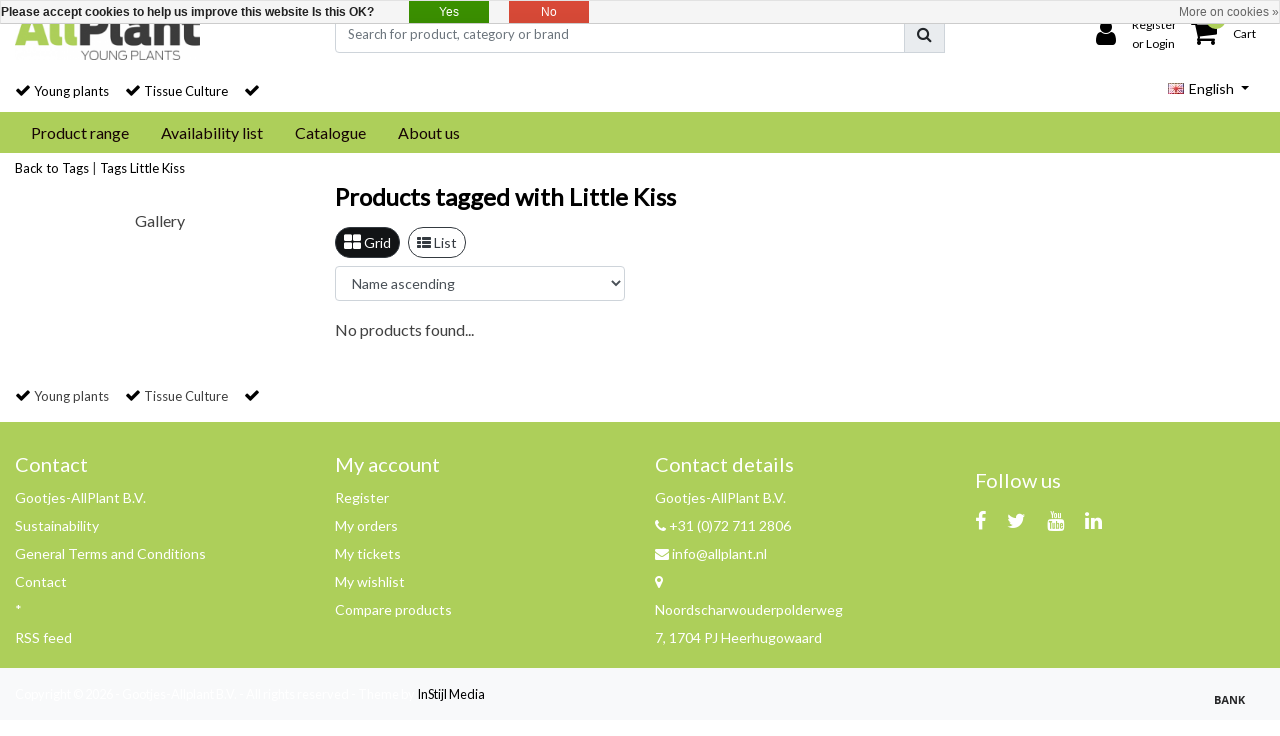

--- FILE ---
content_type: text/html;charset=utf-8
request_url: https://www.allplant.nl/en/tags/little-kiss/
body_size: 13766
content:
<!DOCTYPE html>
<html lang="en">
  <head>
  	
<title>Little Kiss</title>
<meta name="description" content="AllPlant produces, grows and sells starting material for garden plants, especially new perennials from tissue culture and rooted in a plug." />
<meta name="keywords" content="Little, Kiss" />
<meta charset="utf-8">
<meta http-equiv="x-ua-compatible" content="ie=edge">
<meta name="viewport" content="width=device-width, initial-scale=1, maximum-scale=1, viewport-fit=cover, shrink-to-fit=no">
<meta name="apple-mobile-web-app-capable" content="yes">
<meta name="apple-mobile-web-app-status-bar-style" content="white">
<meta name="author" content="//www.instijlmedia.nl/">
<meta name="theme-color" content="#ffffff">
<meta name="MobileOptimized" content="320">
<meta name="HandheldFriendly" content="true">
<link rel="preconnect" href="//ajax.googleapis.com">
<link rel="preconnect" href="//cdn.webshopapp.com/">
<link rel="preconnect" href="//fonts.googleapis.com">
<link rel="preconnect" href="//fonts.gstatic.com" crossorigin>
<link rel="dns-prefetch" href="//ajax.googleapis.com">
<link rel="dns-prefetch" href="//cdn.webshopapp.com/">
<link rel="dns-prefetch" href="//fonts.googleapis.com">
<link rel="dns-prefetch" href="//fonts.gstatic.com" crossorigin>

<link rel="shortcut icon" href="https://cdn.webshopapp.com/shops/319417/themes/178935/v/709165/assets/favicon.ico?20220211094658" type="image/x-icon" />
<link href='//fonts.googleapis.com/css?family=Lato:normal&display=swap' rel='stylesheet' type='text/css'>
<link href='//fonts.googleapis.com/css?family=Slabo%2027px:normal&display=swap' rel='stylesheet' type='text/css'>

<link href='https://cdn.webshopapp.com/shops/319417/themes/178935/assets/bootstrap-min-ism.css?20230308122830' rel='stylesheet' type='text/css'>
<link href='https://cdn.webshopapp.com/shops/319417/themes/178935/assets/owl-carousel-ism.css?20230308122830' rel='stylesheet' type='text/css'>
<link href="https://cdn.webshopapp.com/shops/319417/themes/178935/assets/theme.css?20230308122830" rel='stylesheet'>
<link href="https://cdn.webshopapp.com/shops/319417/themes/178935/assets/custom.css?2023030812283048" rel='stylesheet' type='text/css' />
<link href="https://cdn.webshopapp.com/shops/319417/themes/178935/assets/responsive.css?20230308122830?94" rel='stylesheet' type='text/css'>

<script type="application/ld+json">
{
  "@context": "https://schema.org",
  "@type": "WebSite",
  "url": "https://www.allplant.nl/",
  "potentialAction": {
    "@type": "SearchAction",
    "target": "https://www.allplant.nl/en/search/{q}",
    "query-input": "required name=q"
  }
}
</script>    <meta charset="utf-8"/>
<!-- [START] 'blocks/head.rain' -->
<!--

  (c) 2008-2026 Lightspeed Netherlands B.V.
  http://www.lightspeedhq.com
  Generated: 22-01-2026 @ 13:03:56

-->
<link rel="canonical" href="https://www.allplant.nl/en/tags/little-kiss/"/>
<link rel="alternate" href="https://www.allplant.nl/en/index.rss" type="application/rss+xml" title="New products"/>
<link href="https://cdn.webshopapp.com/assets/cookielaw.css?2025-02-20" rel="stylesheet" type="text/css"/>
<meta name="robots" content="noodp,noydir"/>
<meta property="og:url" content="https://www.allplant.nl/en/tags/little-kiss/?source=facebook"/>
<meta property="og:site_name" content="Gootjes-Allplant B.V."/>
<meta property="og:title" content="Little Kiss"/>
<meta property="og:description" content="AllPlant produces, grows and sells starting material for garden plants, especially new perennials from tissue culture and rooted in a plug."/>
<script>
(function(w,d,s,l,i){w[l]=w[l]||[];w[l].push({'gtm.start':
new Date().getTime(),event:'gtm.js'});var f=d.getElementsByTagName(s)[0],
j=d.createElement(s),dl=l!='dataLayer'?'&l='+l:'';j.async=true;j.src=
'https://www.googletagmanager.com/gtm.js?id='+i+dl;f.parentNode.insertBefore(j,f);
})(window,document,'script','dataLayer','GTM-54PD4MCF');
</script>
<!--[if lt IE 9]>
<script src="https://cdn.webshopapp.com/assets/html5shiv.js?2025-02-20"></script>
<![endif]-->
<!-- [END] 'blocks/head.rain' -->
  </head>
  <body class="body op mt-0">
        <div class="wrapper overflow-hidden">
    <div class="pageMessages">
  <div aria-live="assertive" aria-atomic="true" class="alert-messages position-fixed">
    <div class="toast fade border-0" role="alert" data-autohide="true" data-delay="5000">
              	</div>
	</div>
</div>          <div id="resMenu" class="sidenav"> 
  <div class="d-flex border-bottom mb-2">
    <div class="menu-text">
      <a href="https://www.allplant.nl/" title="Gootjes-Allplant B.V." class="text-body font-weight-bold">
        <strong class="font-weight-bold">Navigation</strong>
      </a>
    </div>
    <div id="resMenuCloser" class="menu-close p-2">
      <i class="fa fa-lg fa-times"></i>
    </div>
  </div>
  <div class="clear"></div>
  <div id="resNav">
    <ul class="categories list-unstyled p-0 m-0">
      <li class="item homepage">
        <a href="https://www.allplant.nl/en/" title="Gootjes-Allplant B.V."><strong class="font-weight-bold">Homepage</strong></a>
      </li>
            <li class="item category">
        <a href="" title="Product range" onclick="return false;">
          <div class="d-flex align-items-center justify-content-between">
            <strong class="font-weight-bold">Product range</strong>
                        <i class="fa fa-chevron-right"></i>
                      </div>
        </a>
                <ul class="list-unstyled p-0 m-0">
          <li class="item goback">
        		<a href="" title="Product range" onclick="$(this).closest('ul').removeClass('nav-active');return false;"><span class="fa fa-chevron-left pr-2"></span><span class="text">Back to Menu</span></a>
          </li>
          <li class="item">
        		<a href="https://www.allplant.nl/en/product-range/" title="Product range"><strong>Product range</strong></a>
          </li>
                    <li class="item">
            <a href="" title="Plants" onclick="return false;"><div class="d-flex align-items-center justify-content-between"><span>Plants</span><span class="fa fa-chevron-right"></span></div></a>
                        <ul class="list-unstyled p-0 m-0">
              <li class="item goback">
        				<a href="" title="Product range" onclick="$(this).closest('ul').removeClass('nav-active');return false;"><span class="fa fa-chevron-left pr-2"></span><span>Back to Product range</span></a>
          		</li>
              <li class="item">
                <a href="https://www.allplant.nl/en/product-range/plants/" title="Plants"><strong>Plants</strong></a>
              </li>
                            <li class="item">
                <a href="https://www.allplant.nl/en/product-range/plants/acanthus/" title="Acanthus"><span>Acanthus</span></a>
              </li>
                            <li class="item">
                <a href="https://www.allplant.nl/en/product-range/plants/achillea/" title="Achillea"><span>Achillea</span></a>
              </li>
                            <li class="item">
                <a href="https://www.allplant.nl/en/product-range/plants/aconitum/" title="Aconitum"><span>Aconitum</span></a>
              </li>
                            <li class="item">
                <a href="https://www.allplant.nl/en/product-range/plants/actaea/" title="Actaea"><span>Actaea</span></a>
              </li>
                            <li class="item">
                <a href="https://www.allplant.nl/en/product-range/plants/agapanthus/" title="Agapanthus"><span>Agapanthus</span></a>
              </li>
                            <li class="item">
                <a href="https://www.allplant.nl/en/product-range/plants/agastache/" title="Agastache"><span>Agastache</span></a>
              </li>
                            <li class="item">
                <a href="https://www.allplant.nl/en/product-range/plants/allium/" title="Allium"><span>Allium</span></a>
              </li>
                            <li class="item">
                <a href="https://www.allplant.nl/en/product-range/plants/alstroemeria/" title="Alstroemeria"><span>Alstroemeria</span></a>
              </li>
                            <li class="item">
                <a href="https://www.allplant.nl/en/product-range/plants/anchusa/" title="Anchusa"><span>Anchusa</span></a>
              </li>
                            <li class="item">
                <a href="https://www.allplant.nl/en/product-range/plants/anemone/" title="Anemone"><span>Anemone</span></a>
              </li>
                            <li class="item">
                <a href="https://www.allplant.nl/en/product-range/plants/angelica/" title="Angelica"><span>Angelica</span></a>
              </li>
                            <li class="item">
                <a href="https://www.allplant.nl/en/product-range/plants/aralia/" title="Aralia"><span>Aralia</span></a>
              </li>
                            <li class="item">
                <a href="https://www.allplant.nl/en/product-range/plants/aruncus/" title="Aruncus"><span>Aruncus</span></a>
              </li>
                            <li class="item">
                <a href="https://www.allplant.nl/en/product-range/plants/astilbe/" title="Astilbe"><span>Astilbe</span></a>
              </li>
                            <li class="item">
                <a href="https://www.allplant.nl/en/product-range/plants/astilboides/" title="Astilboides"><span>Astilboides</span></a>
              </li>
                            <li class="item">
                <a href="https://www.allplant.nl/en/product-range/plants/astrantia/" title="Astrantia"><span>Astrantia</span></a>
              </li>
                            <li class="item">
                <a href="https://www.allplant.nl/en/product-range/plants/athyrium/" title="Athyrium"><span>Athyrium</span></a>
              </li>
                            <li class="item">
                <a href="https://www.allplant.nl/en/product-range/plants/baptisia/" title="Baptisia"><span>Baptisia</span></a>
              </li>
                            <li class="item">
                <a href="https://www.allplant.nl/en/product-range/plants/bergenia/" title="Bergenia"><span>Bergenia</span></a>
              </li>
                            <li class="item">
                <a href="https://www.allplant.nl/en/product-range/plants/brunnera/" title="Brunnera"><span>Brunnera</span></a>
              </li>
                            <li class="item">
                <a href="https://www.allplant.nl/en/product-range/plants/buddleja/" title="Buddleja"><span>Buddleja</span></a>
              </li>
                            <li class="item">
                <a href="https://www.allplant.nl/en/product-range/plants/campanula/" title="Campanula"><span>Campanula</span></a>
              </li>
                            <li class="item">
                <a href="https://www.allplant.nl/en/product-range/plants/centaurea/" title="Centaurea"><span>Centaurea</span></a>
              </li>
                            <li class="item">
                <a href="https://www.allplant.nl/en/product-range/plants/cirsium/" title="Cirsium"><span>Cirsium</span></a>
              </li>
                            <li class="item">
                <a href="https://www.allplant.nl/en/product-range/plants/clematis/" title="Clematis"><span>Clematis</span></a>
              </li>
                            <li class="item">
                <a href="https://www.allplant.nl/en/product-range/plants/cordyline/" title="Cordyline"><span>Cordyline</span></a>
              </li>
                            <li class="item">
                <a href="https://www.allplant.nl/en/product-range/plants/coreopsis/" title="Coreopsis"><span>Coreopsis</span></a>
              </li>
                            <li class="item">
                <a href="https://www.allplant.nl/en/product-range/plants/corydalis/" title="Corydalis"><span>Corydalis</span></a>
              </li>
                            <li class="item">
                <a href="https://www.allplant.nl/en/product-range/plants/crocosmia/" title="Crocosmia"><span>Crocosmia</span></a>
              </li>
                            <li class="item">
                <a href="https://www.allplant.nl/en/product-range/plants/delphinium/" title="Delphinium"><span>Delphinium</span></a>
              </li>
                            <li class="item">
                <a href="https://www.allplant.nl/en/product-range/plants/dicentra/" title="Dicentra"><span>Dicentra</span></a>
              </li>
                            <li class="item">
                <a href="https://www.allplant.nl/en/product-range/plants/dietes/" title="Dietes"><span>Dietes</span></a>
              </li>
                            <li class="item">
                <a href="https://www.allplant.nl/en/product-range/plants/digiplexis/" title="Digiplexis"><span>Digiplexis</span></a>
              </li>
                            <li class="item">
                <a href="https://www.allplant.nl/en/product-range/plants/digitalis/" title="Digitalis"><span>Digitalis</span></a>
              </li>
                            <li class="item">
                <a href="https://www.allplant.nl/en/product-range/plants/echinacea/" title="Echinacea"><span>Echinacea</span></a>
              </li>
                            <li class="item">
                <a href="https://www.allplant.nl/en/product-range/plants/ensete/" title="Ensete"><span>Ensete</span></a>
              </li>
                            <li class="item">
                <a href="https://www.allplant.nl/en/product-range/plants/eryngium/" title="Eryngium"><span>Eryngium</span></a>
              </li>
                            <li class="item">
                <a href="https://www.allplant.nl/en/product-range/plants/eucomis/" title="Eucomis"><span>Eucomis</span></a>
              </li>
                            <li class="item">
                <a href="https://www.allplant.nl/en/product-range/plants/euphorbia/" title="Euphorbia"><span>Euphorbia</span></a>
              </li>
                            <li class="item">
                <a href="https://www.allplant.nl/en/product-range/plants/farfugium/" title="Farfugium"><span>Farfugium</span></a>
              </li>
                            <li class="item">
                <a href="https://www.allplant.nl/en/product-range/plants/gazania/" title="Gazania"><span>Gazania</span></a>
              </li>
                            <li class="item">
                <a href="https://www.allplant.nl/en/product-range/plants/geranium/" title="Geranium"><span>Geranium</span></a>
              </li>
                            <li class="item">
                <a href="https://www.allplant.nl/en/product-range/plants/geum/" title="Geum"><span>Geum</span></a>
              </li>
                            <li class="item">
                <a href="https://www.allplant.nl/en/product-range/plants/gillenia/" title="Gillenia"><span>Gillenia</span></a>
              </li>
                            <li class="item">
                <a href="https://www.allplant.nl/en/product-range/plants/gypsophila/" title="Gypsophila"><span>Gypsophila</span></a>
              </li>
                            <li class="item">
                <a href="https://www.allplant.nl/en/product-range/plants/helenium/" title="Helenium"><span>Helenium</span></a>
              </li>
                            <li class="item">
                <a href="https://www.allplant.nl/en/product-range/plants/helichrysum/" title="Helichrysum"><span>Helichrysum</span></a>
              </li>
                            <li class="item">
                <a href="https://www.allplant.nl/en/product-range/plants/heliopsis/" title="Heliopsis"><span>Heliopsis</span></a>
              </li>
                            <li class="item">
                <a href="https://www.allplant.nl/en/product-range/plants/helleborus/" title="Helleborus"><span>Helleborus</span></a>
              </li>
                            <li class="item">
                <a href="https://www.allplant.nl/en/product-range/plants/heuchera/" title="Heuchera"><span>Heuchera</span></a>
              </li>
                            <li class="item">
                <a href="https://www.allplant.nl/en/product-range/plants/heucherella/" title="Heucherella"><span>Heucherella</span></a>
              </li>
                            <li class="item">
                <a href="https://www.allplant.nl/en/product-range/plants/hibiscus/" title="Hibiscus"><span>Hibiscus</span></a>
              </li>
                            <li class="item">
                <a href="https://www.allplant.nl/en/product-range/plants/hosta/" title="Hosta"><span>Hosta</span></a>
              </li>
                            <li class="item">
                <a href="https://www.allplant.nl/en/product-range/plants/iberis/" title="Iberis"><span>Iberis</span></a>
              </li>
                            <li class="item">
                <a href="https://www.allplant.nl/en/product-range/plants/iris/" title="Iris"><span>Iris</span></a>
              </li>
                            <li class="item">
                <a href="https://www.allplant.nl/en/product-range/plants/isoplexis/" title="Isoplexis"><span>Isoplexis</span></a>
              </li>
                            <li class="item">
                <a href="https://www.allplant.nl/en/product-range/plants/kirengeshoma/" title="Kirengeshoma"><span>Kirengeshoma</span></a>
              </li>
                            <li class="item">
                <a href="https://www.allplant.nl/en/product-range/plants/knautia/" title="Knautia"><span>Knautia</span></a>
              </li>
                            <li class="item">
                <a href="https://www.allplant.nl/en/product-range/plants/kniphofia/" title="Kniphofia"><span>Kniphofia</span></a>
              </li>
                            <li class="item">
                <a href="https://www.allplant.nl/en/product-range/plants/leontopodium/" title="Leontopodium"><span>Leontopodium</span></a>
              </li>
                            <li class="item">
                <a href="https://www.allplant.nl/en/product-range/plants/leucanthemum/" title="Leucanthemum"><span>Leucanthemum</span></a>
              </li>
                            <li class="item">
                <a href="https://www.allplant.nl/en/product-range/plants/lewisia/" title="Lewisia"><span>Lewisia</span></a>
              </li>
                            <li class="item">
                <a href="https://www.allplant.nl/en/product-range/plants/ligularia/" title="Ligularia"><span>Ligularia</span></a>
              </li>
                            <li class="item">
                <a href="https://www.allplant.nl/en/product-range/plants/limonium/" title="Limonium"><span>Limonium</span></a>
              </li>
                            <li class="item">
                <a href="https://www.allplant.nl/en/product-range/plants/lupine/" title="Lupine"><span>Lupine</span></a>
              </li>
                            <li class="item">
                <a href="https://www.allplant.nl/en/product-range/plants/lychnis/" title="Lychnis"><span>Lychnis</span></a>
              </li>
                            <li class="item">
                <a href="https://www.allplant.nl/en/product-range/plants/melittis/" title="Melittis"><span>Melittis</span></a>
              </li>
                            <li class="item">
                <a href="https://www.allplant.nl/en/product-range/plants/monarda/" title="Monarda"><span>Monarda</span></a>
              </li>
                            <li class="item">
                <a href="https://www.allplant.nl/en/product-range/plants/musa/" title="Musa"><span>Musa</span></a>
              </li>
                            <li class="item">
                <a href="https://www.allplant.nl/en/product-range/plants/nandina/" title="Nandina"><span>Nandina</span></a>
              </li>
                            <li class="item">
                <a href="https://www.allplant.nl/en/product-range/plants/nepeta/" title="Nepeta"><span>Nepeta</span></a>
              </li>
                            <li class="item">
                <a href="https://www.allplant.nl/en/product-range/plants/oredenia/" title="Oredenia"><span>Oredenia</span></a>
              </li>
                            <li class="item">
                <a href="https://www.allplant.nl/en/product-range/plants/origanum/" title="Origanum"><span>Origanum</span></a>
              </li>
                            <li class="item">
                <a href="https://www.allplant.nl/en/product-range/plants/pachyphragma/" title="Pachyphragma"><span>Pachyphragma</span></a>
              </li>
                            <li class="item">
                <a href="https://www.allplant.nl/en/product-range/plants/papaver/" title="Papaver"><span>Papaver</span></a>
              </li>
                            <li class="item">
                <a href="https://www.allplant.nl/en/product-range/plants/perovskia/" title="Perovskia"><span>Perovskia</span></a>
              </li>
                            <li class="item">
                <a href="https://www.allplant.nl/en/product-range/plants/persicaria/" title="Persicaria"><span>Persicaria</span></a>
              </li>
                            <li class="item">
                <a href="https://www.allplant.nl/en/product-range/plants/phlomis/" title="Phlomis"><span>Phlomis</span></a>
              </li>
                            <li class="item">
                <a href="https://www.allplant.nl/en/product-range/plants/phlox/" title="Phlox"><span>Phlox</span></a>
              </li>
                            <li class="item">
                <a href="https://www.allplant.nl/en/product-range/plants/polemonium/" title="Polemonium"><span>Polemonium</span></a>
              </li>
                            <li class="item">
                <a href="https://www.allplant.nl/en/product-range/plants/primula/" title="Primula"><span>Primula</span></a>
              </li>
                            <li class="item">
                <a href="https://www.allplant.nl/en/product-range/plants/punica/" title="Punica"><span>Punica</span></a>
              </li>
                            <li class="item">
                <a href="https://www.allplant.nl/en/product-range/plants/pulmonaria/" title="Pulmonaria"><span>Pulmonaria</span></a>
              </li>
                            <li class="item">
                <a href="https://www.allplant.nl/en/product-range/plants/ribes/" title="Ribes"><span>Ribes</span></a>
              </li>
                            <li class="item">
                <a href="https://www.allplant.nl/en/product-range/plants/rodgersia/" title="Rodgersia"><span>Rodgersia</span></a>
              </li>
                            <li class="item">
                <a href="https://www.allplant.nl/en/product-range/plants/rudbeckia/" title="Rudbeckia"><span>Rudbeckia</span></a>
              </li>
                            <li class="item">
                <a href="https://www.allplant.nl/en/product-range/plants/salvia/" title="Salvia"><span>Salvia</span></a>
              </li>
                            <li class="item">
                <a href="https://www.allplant.nl/en/product-range/plants/sanguisorba/" title="Sanguisorba"><span>Sanguisorba</span></a>
              </li>
                            <li class="item">
                <a href="https://www.allplant.nl/en/product-range/plants/scabiosa/" title="Scabiosa"><span>Scabiosa</span></a>
              </li>
                            <li class="item">
                <a href="https://www.allplant.nl/en/product-range/plants/sedum/" title="Sedum"><span>Sedum</span></a>
              </li>
                            <li class="item">
                <a href="https://www.allplant.nl/en/product-range/plants/senecio/" title="Senecio"><span>Senecio</span></a>
              </li>
                            <li class="item">
                <a href="https://www.allplant.nl/en/product-range/plants/sidalcea/" title="Sidalcea"><span>Sidalcea</span></a>
              </li>
                            <li class="item">
                <a href="https://www.allplant.nl/en/product-range/plants/silene/" title="Silene"><span>Silene</span></a>
              </li>
                            <li class="item">
                <a href="https://www.allplant.nl/en/product-range/plants/silphium/" title="Silphium"><span>Silphium</span></a>
              </li>
                            <li class="item">
                <a href="https://www.allplant.nl/en/product-range/plants/sisyrinchium/" title="Sisyrinchium"><span>Sisyrinchium</span></a>
              </li>
                            <li class="item">
                <a href="https://www.allplant.nl/en/product-range/plants/spigelia/" title="Spigelia"><span>Spigelia</span></a>
              </li>
                            <li class="item">
                <a href="https://www.allplant.nl/en/product-range/plants/stachys/" title="Stachys"><span>Stachys</span></a>
              </li>
                            <li class="item">
                <a href="https://www.allplant.nl/en/product-range/plants/stokesia/" title="Stokesia"><span>Stokesia</span></a>
              </li>
                            <li class="item">
                <a href="https://www.allplant.nl/en/product-range/plants/tanacetum/" title="Tanacetum"><span>Tanacetum</span></a>
              </li>
                            <li class="item">
                <a href="https://www.allplant.nl/en/product-range/plants/teucrium/" title="Teucrium"><span>Teucrium</span></a>
              </li>
                            <li class="item">
                <a href="https://www.allplant.nl/en/product-range/plants/thalictrum/" title="Thalictrum"><span>Thalictrum</span></a>
              </li>
                            <li class="item">
                <a href="https://www.allplant.nl/en/product-range/plants/tiarella/" title="Tiarella"><span>Tiarella</span></a>
              </li>
                            <li class="item">
                <a href="https://www.allplant.nl/en/product-range/plants/tradescantia/" title="Tradescantia"><span>Tradescantia</span></a>
              </li>
                            <li class="item">
                <a href="https://www.allplant.nl/en/product-range/plants/tricyrtis/" title="Tricyrtis"><span>Tricyrtis</span></a>
              </li>
                            <li class="item">
                <a href="https://www.allplant.nl/en/product-range/plants/trollius/" title="Trollius"><span>Trollius</span></a>
              </li>
                            <li class="item">
                <a href="https://www.allplant.nl/en/product-range/plants/tulbaghia/" title="Tulbaghia"><span>Tulbaghia</span></a>
              </li>
                            <li class="item">
                <a href="https://www.allplant.nl/en/product-range/plants/verbascum/" title="Verbascum"><span>Verbascum</span></a>
              </li>
                            <li class="item">
                <a href="https://www.allplant.nl/en/product-range/plants/verbena/" title="Verbena"><span>Verbena</span></a>
              </li>
                            <li class="item">
                <a href="https://www.allplant.nl/en/product-range/plants/veronica/" title="Veronica"><span>Veronica</span></a>
              </li>
                            <li class="item">
                <a href="https://www.allplant.nl/en/product-range/plants/veronicastrum/" title="Veronicastrum"><span>Veronicastrum</span></a>
              </li>
                            <li class="item">
                <a href="https://www.allplant.nl/en/product-range/plants/yucca/" title="Yucca"><span>Yucca</span></a>
              </li>
                            <li class="item">
                <a href="https://www.allplant.nl/en/product-range/plants/zantedeschia/" title="Zantedeschia"><span>Zantedeschia</span></a>
              </li>
                            <li class="item">
                <a href="https://www.allplant.nl/en/product-range/plants/lindelofia/" title="Lindelofia"><span>Lindelofia</span></a>
              </li>
                            <li class="item">
                <a href="https://www.allplant.nl/en/product-range/plants/mangave/" title="Mangave"><span>Mangave</span></a>
              </li>
                            <li class="item">
                <a href="https://www.allplant.nl/en/product-range/plants/miscanthus/" title="Miscanthus"><span>Miscanthus</span></a>
              </li>
                            <li class="item">
                <a href="https://www.allplant.nl/en/product-range/plants/perennials/" title="Perennials"><span>Perennials</span></a>
              </li>
                          </ul>
                      </li>
                    <li class="item">
            <a href="" title="Grasses" onclick="return false;"><div class="d-flex align-items-center justify-content-between"><span>Grasses</span><span class="fa fa-chevron-right"></span></div></a>
                        <ul class="list-unstyled p-0 m-0">
              <li class="item goback">
        				<a href="" title="Product range" onclick="$(this).closest('ul').removeClass('nav-active');return false;"><span class="fa fa-chevron-left pr-2"></span><span>Back to Product range</span></a>
          		</li>
              <li class="item">
                <a href="https://www.allplant.nl/en/product-range/grasses/" title="Grasses"><strong>Grasses</strong></a>
              </li>
                            <li class="item">
                <a href="https://www.allplant.nl/en/product-range/grasses/andropogon/" title="Andropogon"><span>Andropogon</span></a>
              </li>
                            <li class="item">
                <a href="https://www.allplant.nl/en/product-range/grasses/carex/" title="Carex"><span>Carex</span></a>
              </li>
                            <li class="item">
                <a href="https://www.allplant.nl/en/product-range/grasses/chlorophytum/" title="Chlorophytum"><span>Chlorophytum</span></a>
              </li>
                            <li class="item">
                <a href="https://www.allplant.nl/en/product-range/grasses/cortaderia/" title="Cortaderia"><span>Cortaderia</span></a>
              </li>
                            <li class="item">
                <a href="https://www.allplant.nl/en/product-range/grasses/dianella/" title="Dianella"><span>Dianella</span></a>
              </li>
                            <li class="item">
                <a href="https://www.allplant.nl/en/product-range/grasses/festuca/" title="Festuca"><span>Festuca</span></a>
              </li>
                            <li class="item">
                <a href="https://www.allplant.nl/en/product-range/grasses/ficinia/" title="Ficinia"><span>Ficinia</span></a>
              </li>
                            <li class="item">
                <a href="https://www.allplant.nl/en/product-range/grasses/hakonechloa/" title="Hakonechloa"><span>Hakonechloa</span></a>
              </li>
                            <li class="item">
                <a href="https://www.allplant.nl/en/product-range/grasses/liriope/" title="Liriope"><span>Liriope</span></a>
              </li>
                            <li class="item">
                <a href="https://www.allplant.nl/en/product-range/grasses/lomandra/" title="Lomandra"><span>Lomandra</span></a>
              </li>
                            <li class="item">
                <a href="https://www.allplant.nl/en/product-range/grasses/miscanthus/" title="Miscanthus"><span>Miscanthus</span></a>
              </li>
                            <li class="item">
                <a href="https://www.allplant.nl/en/product-range/grasses/molinia/" title="Molinia"><span>Molinia</span></a>
              </li>
                            <li class="item">
                <a href="https://www.allplant.nl/en/product-range/grasses/ophiopogon/" title="Ophiopogon"><span>Ophiopogon</span></a>
              </li>
                            <li class="item">
                <a href="https://www.allplant.nl/en/product-range/grasses/panicum/" title="Panicum"><span>Panicum</span></a>
              </li>
                            <li class="item">
                <a href="https://www.allplant.nl/en/product-range/grasses/pennisetum/" title="Pennisetum"><span>Pennisetum</span></a>
              </li>
                            <li class="item">
                <a href="https://www.allplant.nl/en/product-range/grasses/schizachyrium/" title="Schizachyrium"><span>Schizachyrium</span></a>
              </li>
                            <li class="item">
                <a href="https://www.allplant.nl/en/product-range/grasses/sporobolus/" title="Sporobolus"><span>Sporobolus</span></a>
              </li>
                            <li class="item">
                <a href="https://www.allplant.nl/en/product-range/grasses/stipa/" title="Stipa"><span>Stipa</span></a>
              </li>
                            <li class="item">
                <a href="https://www.allplant.nl/en/product-range/grasses/uncinia/" title="Uncinia"><span>Uncinia</span></a>
              </li>
                          </ul>
                      </li>
                    <li class="item">
            <a href="" title="Succulents" onclick="return false;"><div class="d-flex align-items-center justify-content-between"><span>Succulents</span><span class="fa fa-chevron-right"></span></div></a>
                        <ul class="list-unstyled p-0 m-0">
              <li class="item goback">
        				<a href="" title="Product range" onclick="$(this).closest('ul').removeClass('nav-active');return false;"><span class="fa fa-chevron-left pr-2"></span><span>Back to Product range</span></a>
          		</li>
              <li class="item">
                <a href="https://www.allplant.nl/en/product-range/succulents/" title="Succulents"><strong>Succulents</strong></a>
              </li>
                            <li class="item">
                <a href="https://www.allplant.nl/en/product-range/succulents/mangave/" title="Mangave"><span>Mangave</span></a>
              </li>
                          </ul>
                      </li>
                    <li class="item">
            <a href="https://www.allplant.nl/en/product-range/new-plants/" title="New plants"><div class="d-flex align-items-center justify-content-between"><span>New plants</span></div></a>
                      </li>
                    <li class="item">
            <a href="https://www.allplant.nl/en/product-range/additions/" title="Additions"><div class="d-flex align-items-center justify-content-between"><span>Additions</span></div></a>
                      </li>
                  </ul>
              </li>
            <li class="item category">
        <a href="https://www.allplant.nl/en/availability-list/" title="Availability list">
          <div class="d-flex align-items-center justify-content-between">
            <strong class="font-weight-bold">Availability list</strong>
                      </div>
        </a>
              </li>
            <li class="item category">
        <a href="https://www.allplant.nl/en/catalogue/" title="Catalogue">
          <div class="d-flex align-items-center justify-content-between">
            <strong class="font-weight-bold">Catalogue</strong>
                      </div>
        </a>
              </li>
            <li class="item category">
        <a href="https://www.allplant.nl/en/about-us/" title="About us">
          <div class="d-flex align-items-center justify-content-between">
            <strong class="font-weight-bold">About us</strong>
                      </div>
        </a>
              </li>
          </ul>
    <ul class="list-unstyled p-0 m-0">
      <li class="item lang">
                                                        <a href="" onclick="return false" title="English" class="language language-en">
          <em>Language:</em> English <span class="flag"></span>
        </a>
                          <span class="pe-7s-angle-down"></span>
        <ul class="submenu no-subs p-0">
          <li class="item goback">
        		<a href="" title="" onclick="$(this).closest('ul').removeClass('nav-active');return false;"><span class="fa fa-chevron-left pr-2"></span><span>Back to home</span></a>
          </li>
                                <li class="item lang">
              <a href="https://www.allplant.nl/nl/" title="Nederlands" class="language language-nl">
              <i class="flag"></i>
              Nederlands
              </a>
           </li>
                                           <li class="item lang">
              <a href="https://www.allplant.nl/de/" title="Deutsch" class="language language-de">
              <i class="flag"></i>
              Deutsch
              </a>
           </li>
                                                  </ul>
     </li>
      <li class="item lang">
                        <a href="" onclick="return false" title="eur" class="language language-EUR">
          <em>Currency:</em> EUR - €
        </a>
                        <span class="pe-7s-angle-down"></span>
        <ul class="submenu no-subs p-0">
          <li class="item goback">
        		<a href="" title="" onclick="$(this).closest('ul').removeClass('nav-active');return false;"><span class="fa fa-chevron-left pr-2"></span><span>Back to home</span></a>
          </li>
                                         </ul>
      </li>
                        <li class="item">
        <a href="https://www.allplant.nl/en/brands/" title="Series" onclick="return false;" class="d-flex align-items-center justify-content-between"><span>Series</span><span class="fa fa-chevron-right"></span></a>
                <ul class="submenu no-subs list-unstyled p-0 m-0">
          <li class="item goback">
        		<a href="" title="Series" onclick="$(this).closest('ul').removeClass('nav-active');return false;"><span class="fa fa-chevron-left pr-2"></span><span>Back to Menu</span></a>
          </li>
          <li class="item">
        		<a href="https://www.allplant.nl/en/brands/" title="Series"><strong>Series</strong></a>
          </li>
                    <li class="item">
            <a href="https://www.allplant.nl/en/brands/alstroemeria-little-miss/" title="Alstroemeria Little Miss">Alstroemeria Little Miss</a>
          </li>
                    <li class="item">
            <a href="https://www.allplant.nl/en/brands/anemone-fantasy/" title="Anemone Fantasy ™">Anemone Fantasy ™</a>
          </li>
                    <li class="item">
            <a href="https://www.allplant.nl/en/brands/echinacea-sunseekers/" title="Echinacea SunSeekers ™">Echinacea SunSeekers ™</a>
          </li>
                    <li class="item">
            <a href="https://www.allplant.nl/en/brands/helleborus-frostkiss/" title="Helleborus Frostkiss ™">Helleborus Frostkiss ™</a>
          </li>
                    <li class="item">
            <a href="https://www.allplant.nl/en/brands/heuchera-indian-summer/" title="Heuchera Indian Summer">Heuchera Indian Summer</a>
          </li>
                    <li class="item">
            <a href="https://www.allplant.nl/en/brands/mangave-mad-about/" title="Mangave Mad About ™">Mangave Mad About ™</a>
          </li>
                    <li class="item">
            <a href="https://www.allplant.nl/en/brands/phlox-famous/" title="Phlox Famous ™">Phlox Famous ™</a>
          </li>
                    <li class="item">
            <a href="https://www.allplant.nl/en/brands/rudbeckia-summerina/" title="Rudbeckia Summerina ™">Rudbeckia Summerina ™</a>
          </li>
                    <li class="item">
            <a href="https://www.allplant.nl/en/brands/rudbeckia-sunbeckia/" title="Rudbeckia Sunbeckia">Rudbeckia Sunbeckia</a>
          </li>
                    <li class="item">
            <a href="https://www.allplant.nl/en/brands/salvia-fashionista/" title="Salvia Fashionista ™">Salvia Fashionista ™</a>
          </li>
                  </ul>
              </li>
                            </ul>
    <ul class="list-unstyled p-0 m-0">
            <li class="item account">
         <a href="https://www.allplant.nl/en/account/" title="Login">
          <span>Login</span></a>
      </li>
      <li class="item compare"><a href="https://www.allplant.nl/en/compare/" title="Compare"><span>Compare products</span></a></li>
            <li class="item cart">
         <a href="https://www.allplant.nl/en/cart/" title="Cart"><span>Cart</span>
        </a>
      </li>
    </ul>
  </div>
</div>      <header id="header" class="header header-pages">
  <div id="topnavWebshops">
  <!-- SLIDGE TOGGLE -->
  <div class="slideToggle bg-light">
    <div class="container-fluid pt-4">
      <div class="row">
        <div class="col-xs-12 col-md-6 col-xl-4">
                    <h5 class="mb-0">Contact</h5>
          <div id="servicedesk">
              
	            <div class="ism-choice servicedesk table">
  <div class="service-title-box table-cell align-middle pb-0">
    <div class="service-status">
              <span class="open text-success">Nu open</span>          </div>
  </div>
</div>            <div class="contact d-flex flex-row">
              <ul class="list-unstyled flex-fill p-0 m-0">
                <li class="d-flex align-items-center mb-2"><a href="tel:+31 (0)72 711 2806" title=""><div class="icon btn btn-secondary border-0 mr-2"><i class="fas fa-phone"></i></div><span>Call us</span></a></li>                <li class="d-flex align-items-center mb-2"><a href="/cdn-cgi/l/email-protection#88e1e6eee7c8e9e4e4f8e4e9e6fca6e6e4" title=""><div class="icon btn btn-secondary border-0 mr-2"><i class="fas fa-envelope"></i></div><span>E-mail</span></a></li>                <li class="d-flex align-items-center mb-2"><a href="https://www.facebook.com/AllPlant/" title=""><div class="icon btn btn-secondary border-0 mr-2"><i class="fab fa-facebook"></i></div><span>Facebook</span></a></li>              </ul>
            </div>
          </div>
                  </div>
        <div class="col-xs-12 pt-lg-0 col-xl-4 col-md-6">
          <!-- INLOGGEN -->
                    <h5>Login</h5>
          <div class="login">
            <form action="https://www.allplant.nl/en/account/loginPost/" method="post" id="form_login">
              <input type="hidden" name="key" value="5b13fc9982f9b6a6894c3c421b029574">
              <div class="input form-group">
                <input type="hidden" name="type" value="login">
                <input type="text" name="email" value="E-mail" onfocus="if(this.value=='Email'){this.value='';};" class="form-control mb-2">
                <input type="password" name="password" value="Password" onfocus="if(this.value=='Password'){this.value='';};" id="password" class="form-control">
                <a href="https://www.allplant.nl/account/password/" class="forgot-password" title="Wachtwoord vergeten?"><small id="passwordHelp" class="form-text text-muted">Wachtwoord vergeten?</small></a>
              </div>
              <div class="register">
                <button type="submit" class="btn btn-secondary no-effect top-btn gui-button-facebook" title="Login"><span>Login</span><i class="pe-7s-angle-right"></i></button>
              </div>
            </form>
          </div>
                    <!-- /INLOGGEN -->
        </div>
                <div class="col-xs-12 pt-4 pt-lg-0 col-md-6 col-xl-4">
          <h5>New customer?</h5>
          <p class="register-text">Heeft u nog geen account? Maak er dan snel een aan en begin direct met shoppen!</p>
          <ul class="ism_usps list-unstyled">
            <li class="usp"><i class="icon fa fa-check"></i><span class="usp-text text-muted ml-2">All your orders and returns in one place</span></li>
            <li class="usp"><i class="icon fa fa-check"></i><span class="usp-text text-muted ml-2">The ordering process is even faster</span></li>
            <li class="usp"><i class="icon fa fa-check"></i><span class="usp-text text-muted ml-2">Your shopping cart stored, always and everywhere</span></li>
          </ul>
          <div class="register">
            <a class="btn btn-secondary no-effect top-btn" href="https://www.allplant.nl/en/account/register/"><span>Register</span><i class="pe-7s-angle-right"></i></a>
          </div>
        </div>
                <div class="col-12">
          <div class="bg-light border-top text-center mt-3 py-1">
            <a href="" title="" onclick="$('.slideToggle').slideUp('slow');$('.overlay-bg').removeClass('open');return false;" class="text-body">
              <i class="fa fa-times mr-1"></i>
              <small>Close</small>
            </a>
          </div>
        </div>
      </div>
    </div>
  </div>
</div>  	    <div class="header-nav">
      <div class="container-fluid">
          <div class="header-inner position-relative">
             <div class="row">
                <div id="logo" class="col-xl-3 col-md-4 col-6 d-inline-flex justify-content-between align-items-center">
                   <div class="logo py-2">
                     <div class="logo-inner">
                        <a href="https://www.allplant.nl/en/" title="Gootjes-Allplant B.V.">
                                                <img src="https://cdn.webshopapp.com/shops/319417/themes/178935/v/641680/assets/logo.png?20220211094657" alt="logo" class="img-responsive" />
                                                </a>
                     </div>
                   </div>
                                 </div>
               <div class="d-xl-none d-inline-flex col-md-8 col-6 align-items-center justify-content-end">
              	 <div class="cart-button text-center">
                    <a href="https://www.allplant.nl/en/account/" title="Account" class="menu-icon link link-account normal-link">
                      <div class="icon icon-cart">
                        <i class="fa fa-lg fa-user" aria-hidden="true"></i>
                      </div>
                      <span class="menu-text d-block small">Login</span>
                    </a>
                </div>	
                 <div class="cart-button text-center">
                    <a href="https://www.allplant.nl/en/cart/" title="Cart" class="menu-icon">
                      <div class="icon icon-cart position-relative">
                        <i class="fa fa-lg fa-shopping-cart" aria-hidden="true"></i>
                        <div class="cart-count rounded-circle"><span>0</span></div>
                      </div>
                      <span class="menu-text d-block small">Cart</span>
                    </a>
                	</div>
                 	<div id="resNavOpener" class="link link-menu" data-target="#resMenu">
                    <div class="menu-icon">
                      <div class="buttonContainer">
                        <div class="miniBar"></div>
                        <div class="miniBar middle"></div>
                        <div class="miniBar"></div>
                      </div>
                      <span class="menu-text small">Menu</span>
                    </div>
                	</div>
               </div>
               <div id="search" class="col-xl-6 d-none d-flex align-items-center">
                  <style>
  .products-livesearch .price, .products-livesearch .product-price {
    display: none !important;
  }
</style>

<div class="live-catsearch w-100">
   <div class="searchnav">
      <form action="https://www.allplant.nl/en/search/" method="get" id="formSearch" class="position-relative">
        <div class="search-inner-bar input-group">
           <input type="search" name="q" autocomplete="off" value="" class="form-control" placeholder="Search for product, category or brand" />
          <div class="input-group-append">
            <div class="input-group-text rounded-0">
              <a href="" onclick="return false;" title="Search" class="text-body">
          			<i class="fas fa-search"></i>
              </a>
            </div>
          </div>
        </div>
        <div class="autocomplete hide">
                      <div class="search-title-box all text-center py-2 px-3">
              <span>All categories <i><em>(0)</em></i></span>
           </div>
          <div class="products products-livesearch row px-3 mb-3 clearfix"></div>
          <div class="notfound hide p-3">No products found...</div>
          <div class="more px-3 mb-3 clear">
          	<a class="btn btn-secondary btn-sm result-btn livesearch" href="https://www.allplant.nl/en/search/">
              <span>View all results</span>
            </a>
          </div>
        </div>
      </form>
   </div>
</div>
               </div>
               <div id="cart" class=" col-xl-3 col-md-4 col-2 d-xl-flex d-none align-items-center justify-content-end">
                 <div class="cart-tabs cartlist">
                   <ul class="nav align-items-center border-bottom-0">
                     <li class="nav-item dropdown link-account account">
                       <a href="" title="Login" onclick="$('.slideToggle').slideToggle('slow');$('.overlay-bg').toggleClass('open');return false;" class="nav-link px-1 text-decoration-none">
                         <div class="border-icon d-flex rounded-0">
                            <div class="icon icon-login mr-3 align-self-center">
                               <i class="fa fa-user h3 m-0"></i>
                            </div>
                            <div class="menu-text text-left small align-self-center text-truncate">
                                                             	<span class="d-block">Register</span>
                               	<span>or Login</span>
                                                          </div>
                         </div>
                      </a>
                    </li>
                    <li class="nav-item dropdown link-cart">
                       <a href="" title="Cart" class="nav-link text-decoration-none p-0" data-toggle="dropdown">
                         	<div class="border-icon d-flex p-2 rounded-0">
                            <div class="icon icon-login mr-3 align-self-center position-relative">
                               <i class="fa fa-shopping-cart h3 mb-0"></i>
                               <div class="cart-count rounded-circle"><span>0</span></div>
                            </div>
                            <div class="menu-text text-left small align-self-center text-truncate">
                               <span class="d-block">Cart</span>
                                                           </div>
                         	</div>
                      	</a>
                                             <div class="dropdown-menu dropdown-menu-right rounded-0 pb-0">
                         <div class="ism-dropdown-content px-3 pt-2 pb-3">
                                                    <div class="submenu empty-cart">
                             <div class="submenu-header">
                               <div class="cart-title d-flex justify-content-between"><span>Cart</span><small class="items text-muted">0 Products</small></div>
                             </div>
                             <div class="dropdown-divider"></div>
                             <div class="dropdown-content">
                              	<div class="cart-content"><p>You have no items in your shopping cart</p></div>
                             </div>
                           </div>
                                                 		</div>
                       </div>
                                           </li>
                   </ul>
                 </div>
               </div>
          </div>
        </div>
      </div>
                        <div class="usp-nav">
   <div class="container-fluid">
      <div class="row">
         <div class="col-xl-9 col-12 align-self-center">
            <div class="usp-inner">
               <div class="ism_usps d-md-flex text-md-left text-center">
    <div class="usp text-truncate pr-3">
      		<i class="fa fa-check"></i>
    	<span>Young plants</span>
      </div>
    <div class="usp text-truncate pr-3">
      		<i class="fa fa-check"></i>
    	<span>Tissue Culture</span>
      </div>
    <div class="usp text-truncate pr-3">
      		<i class="fa fa-check"></i>
    	<span></span>
      </div>
  </div>
            </div>
         </div>
                  <div class="col-xl-3 d-xl-block d-none">
            <div class="d-flex justify-content-end">
                              <div class="languages dropdown m-0">
                                                                        
<ul class="list-unstyled text-right m-0">
   <li class="lang">
                                          <a href="" onclick="" title="English" id="language" class="dropdown-toggle language language-en" data-toggle="dropdown" aria-haspopup="true" aria-expanded="false">
      	<i class="flag"></i><span>English</span>
      </a>
                 <div class="dropdown-menu dropdown-menu-right rounded-0 pb-0">
      <h5 class="dropdown-header">Language</h5>
      <ul class="list-unstyled m-0">
                           <li class="dropdown-item lang">
            <a href="https://www.allplant.nl/nl/go/category/" title="Nederlands" class="language language-nl">
            	<i class="flag"></i><span>Nederlands</span>
            </a>
         </li>
                                    <li class="dropdown-item lang">
            <a href="https://www.allplant.nl/de/go/category/" title="Deutsch" class="language language-de">
            	<i class="flag"></i><span>Deutsch</span>
            </a>
         </li>
                                          </ul>
     </div>
   </li>
</ul>               </div>
                                          </div>
         </div>
               </div>
   </div>
</div>
                  </div>
        			          <nav id="navigation" class="d-xl-block d-none">
  <div class="container-fluid position-relative">
    <div class="mainnav">
              <div class="navigation">
          <ul class="nav align-items-center list-unstyled row p-0 m-0">
                                                            <li class="nav-item main-item subs">
              <a href="https://www.allplant.nl/en/product-range/" title="Product range" class="nav-link"><strong>Product range</strong></a>
                              <div class="submenu no-hover">
                                        <ul class="subnav-col list-unstyled m-0">
                                              <li class="subitem mb-3">
                          <a href="https://www.allplant.nl/en/product-range/plants/" title="Plants"><strong class="font-weight-bold">Plants</strong></a>
                                                    <ul class="subsubnav list-unstyled p-0">
                                                         <li class="subsubitem active">
                      <a href="https://www.allplant.nl/en/product-range/plants/acanthus/" title="Acanthus"><span>Acanthus</span></a></li>
                                                         <li class="subsubitem">
                      <a href="https://www.allplant.nl/en/product-range/plants/achillea/" title="Achillea"><span>Achillea</span></a></li>
                                                         <li class="subsubitem">
                      <a href="https://www.allplant.nl/en/product-range/plants/aconitum/" title="Aconitum"><span>Aconitum</span></a></li>
                                                         <li class="subsubitem">
                      <a href="https://www.allplant.nl/en/product-range/plants/actaea/" title="Actaea"><span>Actaea</span></a></li>
                                                                                    <li class="subsubitem">
                              <a href="https://www.allplant.nl/en/product-range/plants/" title="Plants" class="btn-link"><span>View all</span></a>
                            </li>
                                                      </ul>
                                                  </li>
                                              <li class="subitem mb-3">
                          <a href="https://www.allplant.nl/en/product-range/grasses/" title="Grasses"><strong class="font-weight-bold">Grasses</strong></a>
                                                    <ul class="subsubnav list-unstyled p-0">
                                                         <li class="subsubitem active">
                      <a href="https://www.allplant.nl/en/product-range/grasses/andropogon/" title="Andropogon"><span>Andropogon</span></a></li>
                                                         <li class="subsubitem">
                      <a href="https://www.allplant.nl/en/product-range/grasses/carex/" title="Carex"><span>Carex</span></a></li>
                                                         <li class="subsubitem">
                      <a href="https://www.allplant.nl/en/product-range/grasses/chlorophytum/" title="Chlorophytum"><span>Chlorophytum</span></a></li>
                                                         <li class="subsubitem">
                      <a href="https://www.allplant.nl/en/product-range/grasses/cortaderia/" title="Cortaderia"><span>Cortaderia</span></a></li>
                                                                                    <li class="subsubitem">
                              <a href="https://www.allplant.nl/en/product-range/grasses/" title="Grasses" class="btn-link"><span>View all</span></a>
                            </li>
                                                      </ul>
                                                  </li>
                                          </ul>
                                        <ul class="subnav-col list-unstyled m-0">
                                              <li class="subitem mb-3">
                          <a href="https://www.allplant.nl/en/product-range/succulents/" title="Succulents"><strong class="font-weight-bold">Succulents</strong></a>
                                                    <ul class="subsubnav list-unstyled p-0">
                                                         <li class="subsubitem active">
                      <a href="https://www.allplant.nl/en/product-range/succulents/mangave/" title="Mangave"><span>Mangave</span></a></li>
                                                                                  </ul>
                                                  </li>
                                              <li class="subitem mb-3">
                          <a href="https://www.allplant.nl/en/product-range/new-plants/" title="New plants"><strong class="font-weight-bold">New plants</strong></a>
                                                  </li>
                                          </ul>
                                        <ul class="subnav-col list-unstyled m-0">
                                              <li class="subitem mb-3">
                          <a href="https://www.allplant.nl/en/product-range/additions/" title="Additions"><strong class="font-weight-bold">Additions</strong></a>
                                                  </li>
                                          </ul>
                                                            <ul class="subnav-col last-ul list-unstyled m-0">
                                            <li class="subitem newest">
                        <a href="https://www.allplant.nl/en/product-range/?sort=newest" title="Newest"><strong>New</strong></a>
                      </li>
                      <li class="subitem sale active">
                        <a href="https://www.allplant.nl/en/product-range/?sort=lowest" title="Sale"><strong>Sale</strong></a>
                      </li>
                                            <li class="subitem brands">
                        <a href="https://www.allplant.nl/en/brands/" title="Series"><strong>Series</strong></a>
                      </li>
                                          </ul>
                                      <div class="clearfix"></div>
                                                      <div class="menu-close">
                    <a href="" title="" onclick="$(this).closest('li').removeClass('hover');return false;">
                      <i class="pe-7s-close"></i>
                    </a>
                  </div>
                                </div>
                          </li>
                                                <li class="nav-item main-item no-subs no-subsub">
              <a href="https://www.allplant.nl/en/availability-list/" title="Availability list" class="nav-link"><strong>Availability list</strong></a>
                          </li>
                                                <li class="nav-item main-item no-subs no-subsub">
              <a href="https://www.allplant.nl/en/catalogue/" title="Catalogue" class="nav-link"><strong>Catalogue</strong></a>
                          </li>
                                                <li class="nav-item main-item no-subs no-subsub">
              <a href="https://www.allplant.nl/en/about-us/" title="About us" class="nav-link"><strong>About us</strong></a>
                          </li>
                                                                      </ul>
        </div>
          </div>
  </div>
</nav>              </header>      <main id="main" class="page collection no-usp down">
        <div class="container-fluid">
                    	
<div id="collection" class="collectionpage">
    <div class="row">
    	<div class="col-12">
      	<div class="breadcrumbs">
                    <a href="https://www.allplant.nl/en/tags/" title="Tags" class="crumb"><span>Back to Tags</span></a> |
                              <a href="https://www.allplant.nl/en/tags/" title="Tags" class="crumb">Tags</a>
                    <i class="pe-7s-angle-right"></i> <a href="https://www.allplant.nl/en/tags/little-kiss/" title="Little Kiss" class="crumb">Little Kiss</a>
                  </div>
      </div>
      <div id="sidenav" class="col-xl-3 d-xl-block d-none sidefilters">
       <aside class="sidebar">
  <div class="sidebar-inner">
        
                	<div class="filters widget">
  <form action="https://www.allplant.nl/en/tags/little-kiss/" method="get" id="filter_form" class="filter_form">
    <input type="hidden" name="max" value="5" class="filter_form_max" />
    <input type="hidden" name="min" value="0" class="filter_form_min" />
    <input type="hidden" name="mode" value="grid" class="filter_form_mode" />
    <input type="hidden" name="limit" value="24" class="filter_form_limit" />
    <input type="hidden" name="sort" value="asc" class="filter_form_sort" />
    <input type="hidden" value="1" id="totalpages" />

    
    
        <div class="clearfix"></div>
    <a href="" title="" onclick="$(this).closest('form').submit();return false;" class="btn btn-primary btn-filter btn-block">Filter results</a>
  </form>
</div>

                Gallery               </div>
</aside>     </div>
      <div id="products" class="col-xl-9 col-12">
        <div class="collection-information">
          <div class="collection-description no-image">
                        <div class="collection-title-box"><h1 class="collection-title h4 font-weight-bold">Products tagged with Little Kiss</h1></div>
            <div class="description"><p></p></div>
          </div>
        </div>
                <div class="clearfix"></div>
        	<div class="products-pager pager">
          	<div class="sort">
            	<div class="row">
              	<div class="col-lg-12">
                	<form action="https://www.allplant.nl/en/tags/little-kiss/" method="get" id="filter_form2" class="mb-3">
                  	<input type="hidden" name="mode" value="grid" class="filter_form_mode" />
                                                       <div class="mode d-inline-block">
                                            <div class="modes d-flex mb-2">
                                                <div class="mode-item grid mr-2"><a class="btn btn-outline-dark btn-sm  active" href="https://www.allplant.nl/en/tags/little-kiss/" title="Grid"><i class="fa fa-lg fa-th-large"></i> <span>Grid</span></a></div>
                                                  <div class="mode-item list mr-2"><a class="btn btn-outline-dark btn-sm " href="https://www.allplant.nl/en/tags/little-kiss/?mode=list" title="List"><i class="fa fa-th-list"></i> <span>List</span></a></div>
                                                </div>
                                          </div>
                    <div class="mobile-filter-bar row justify-content-between text-right mb-2">
                      <div class="sort col-md-4 col-6 d-inline-block form-group mb-0">
                        <select id="sortselect" class="form-control" name="sort" onchange="$(this).closest('form').submit();">
                                                    <option value="popular">Popularity</option>
                                                    <option value="newest">Newest products</option>
                                                    <option value="lowest">Lowest price</option>
                                                    <option value="highest">Highest price</option>
                                                    <option value="asc" selected="selected">Name ascending</option>
                                                    <option value="desc">Name descending</option>
                                                  </select>
                    	</div>
                                                            <div class="col-md-4 col-12 text-right">
                                                            </div>
                  </div>
                </form>
            	</div>
          	</div>
        	</div>
        </div>
      	<div class="products-feed grid">
                    <div id="bulkProduct" class="products grid row">
                                      <div class="col-12">
              <div class="no-products-found">No products found...</div>
            </div>
                      </div>
                    <div class="d-inline-flex justify-content-end text-right mt-3 w-100">
                              </div>
        </div>

              </div>
    </div>
</div>
                  </div>
      </main>
       
<div class="usp-footer">
  <div class="container-fluid">
    <div class="row">
      <div class="col-12 align-self-center">
        <div class="usp-inner">
          <div class="ism_usps d-md-flex text-md-left text-center">
    <div class="usp text-truncate pr-3">
      		<i class="fa fa-check"></i>
    	<span>Young plants</span>
      </div>
    <div class="usp text-truncate pr-3">
      		<i class="fa fa-check"></i>
    	<span>Tissue Culture</span>
      </div>
    <div class="usp text-truncate pr-3">
      		<i class="fa fa-check"></i>
    	<span></span>
      </div>
  </div>
        </div>
      </div>
    </div>
  </div>
</div>
<footer id="footer">
  <div id="footer-bottom">
    <div class="container-fluid">
      <div class="footer-content row">
          <div class="footer-block col-lg-3 col-md-6 col-12">
            <div  class="block-box footer-links">
              <div class="footer-title-box h5">
                                  <strong class="text">Contact</strong>
                                                </div>
              <div id="servicelinks" class="content-box show">
                <div class="contacts">
                  <ul class="list-unstyled">
                                        <li class="contact"><a href="https://www.allplant.nl/en/service/about/" title="Gootjes-AllPlant B.V.">Gootjes-AllPlant B.V.</a></li>
                                        <li class="contact"><a href="https://www.allplant.nl/en/service/duurzaamheid/" title="Sustainability">Sustainability</a></li>
                                        <li class="contact"><a href="https://www.allplant.nl/en/service/general-terms-conditions/" title="General Terms and Conditions">General Terms and Conditions</a></li>
                                        <li class="contact"><a href="https://www.allplant.nl/en/service/" title="Contact">Contact</a></li>
                                        <li class="contact"><a href="https://www.allplant.nl/en/service/werken-bij-allplant/" title="*">*</a></li>
                                        <li><a class="rss-feed" href="https://www.allplant.nl/en/index.rss" title="RSS feed">RSS feed</a></li>
                  </ul>
                </div>
              </div>
            </div>
          </div>
          
          <div class="footer-block col-lg-3 col-md-6 col-12">
            <div class="block-box footer-links my-account">
              <div class="footer-title-box h5">
                                  <strong class="text">My account</strong>
                                                </div>
              <div id="myacc" class="content-box show">
                <ul class="list-unstyled">
                                    <li><a href="https://www.allplant.nl/en/account/" title="Register">Register</a></li>
                                    <li><a href="https://www.allplant.nl/en/account/orders/" title="My orders">My orders</a></li>
                  <li><a href="https://www.allplant.nl/en/account/tickets/" title="My tickets">My tickets</a></li>
                  <li><a href="https://www.allplant.nl/en/account/wishlist/" title="My wishlist">My wishlist</a></li>
                  <li><a href="https://www.allplant.nl/en/compare/" title="Compare">Compare products</a></li>
                                  </ul>
              </div>
            </div>
                                  </div>
          <div class="footer-block footer-last col-lg-3 col-md-6 col-12">
            <div class="row">
              <div class="block-box block-details col-lg-8 col-md-12 col-es-12">
                <div class="footer-title-box h5">
                                      <strong class="text">Contact details</strong>
                                                      </div>
                <div id="contacts" class="content-box show">
                  <address>
                    <ul class="list-unstyled">
                      <li><b>Gootjes-AllPlant B.V.</b></li>
                      <li><a href="tel:+31 (0)72 711 2806" title="phone"><i class="fa fa-phone" aria-hidden="true"></i> +31 (0)72 711 2806</a></li>
                      <li><a href="/cdn-cgi/l/email-protection#670e09010827060b0b170b06091349090b" title="email"><i class="fa fa-envelope" aria-hidden="true"></i> <span class="__cf_email__" data-cfemail="355c5b535a755459594559545b411b5b59">[email&#160;protected]</span></a></li>
                      <li><span><i class="fa fa-map-marker" aria-hidden="true"></i> Noordscharwouderpolderweg 7, 1704 PJ Heerhugowaard</span></li>
                    </ul>
                  </address>
                </div>
              </div>
            </div>
          </div>
        	<div class="footer-block col-lg-3 col-md-6 col-12">
            <div class="row">
                                                                                  <div class="block-box block-details col-lg-8 col-md-12 col-es-12 mt-md-3 text-left">
                <div class="footer-title-box h5 mb-3">
                                    <strong class="text">Follow us</strong>
                                                  </div>
                <div id="follow" class="content-box show">
                  <div class="socials">
                    <ul class="list-unstyled">
                                              <li class="d-inline-block pr-2"><a href="https://www.facebook.com/AllPlant/" class="social-icon h5" title="facebook Gootjes-Allplant B.V." target="_blank"><i class="fa fa-facebook" aria-hidden="true"></i></a></li>
                                              <li class="d-inline-block pr-2"><a href="https://twitter.com/allPlantNL" class="social-icon h5" title="twitter Gootjes-Allplant B.V." target="_blank"><i class="fa fa-twitter" aria-hidden="true"></i></a></li>
                                              <li class="d-inline-block pr-2"><a href="https://www.youtube.com/channel/UCuovPh83T6QbyyAr9uKdQoA" class="social-icon h5" title="youtube Gootjes-Allplant B.V." target="_blank"><i class="fa fa-youtube" aria-hidden="true"></i></a></li>
                                              <li class="d-inline-block pr-2"><a href="https://nl.linkedin.com/company/gootjes-allplant-bv" class="social-icon h5" title="linkedin Gootjes-Allplant B.V." target="_blank"><i class="fa fa-linkedin" aria-hidden="true"></i></a></li>
                                          </ul>
                  </div>
                </div>
              </div>
                          </div>
          </div>
      </div>
    </div>
  </div>
  <div id="copyright" class="bg-light py-3">
    <div class="container-fluid">
      <div class="row">
        <div class="copyright small col-md-6 col-12">
        Copyright © 2026 - Gootjes-Allplant B.V. - All rights reserved - Theme by <a href="https://www.instijlmedia.nl/" title="InStijl Media" target="_blank">InStijl Media</a>                </div>
        <div class="copyright-payment col-md-6 col-12">
                  <div class="payments">
                        <a href="https://www.allplant.nl/en/service/payment-methods/" title="Bank transfer">
              <div class="payment-icons icon-payment-banktransfer">
                  <span></span>
              </div>
            </a>
                      </div>
                        </div>
      </div>
    </div>
  </div>
</footer>
<div class="compareProducts" data-length="0">
 
  <div class="comparePosition position-fixed">
     <div class="toast compareTab show rounded-0 bg-white" aria-live="polite" aria-atomic="true" data-autohide="false">
        <a href="" title="Compare" onclick="toggleSlide($('.compare-body'));return false;" class="toast-header d-flex justify-content-between btn btn-primary btn-block rounded-0 py-2">
          <strong class="mr-4">Compare products</strong>
          <small class="itemCount">0 Products</small> 
        </a>
             </div>
  </div>

</div>        </div>
        	<div id="mobileNav" class="mobile-navigation hide">
  <ul class="mobileNavIcons nav nav-pills fixed-bottom navbar-light bg-white d-flex flex-nowrap justify-content-between align-items-center border-top m-0">
    <li class="nav-item flex-fill d-none">
      <a href="" title="" data-target="#resMenu" class="btn btn-link link link-menu d-flex flex-column border-0 p-0 menu">
        <i class="fa fa-globe" aria-hidden="true"></i>
        <span class="text small">Talen</span>
      </a>
    </li>
    <li class="nav-item flex-fill">
      <a href="https://www.allplant.nl/en/service/" title="" class="btn btn-link link link-service d-flex flex-column normal-link border-0 p-0 service">
        <i class="fa fa-comments" aria-hidden="true"></i>
        <span class="text small">Service</span>
      </a>
    </li>
    <li class="nav-item flex-fill">
      <a href="" title="" data-target="#resMenu" class="btn btn-link link link-menu d-flex flex-column border-0 p-0 menu">
        <i class="fa fa-bars" aria-hidden="true"></i>
        <span class="text small">Menu</span>
      </a>
    </li>
    <li class="nav-item flex-fill">
      <a href="https://www.allplant.nl/en/account/" title="" class="btn btn-link link link-account btn-mobile normal-link d-flex flex-column border-0 p-0 account">
        <i class="fa fa-user" aria-hidden="true"></i>
        <span class="text small">Login</span>
      </a>
    </li>
    <li class="nav-item flex-fill">
      <a href="https://www.allplant.nl/en/cart/" title="" class="btn btn-link link link-cart btn-mobile normal-link d-flex flex-column border-0 p-0 cart" >
        <div class="cart-icon position-relative">
        	<span class="cart-count"></span>
       	 	<i class="fa fa-shopping-cart" aria-hidden="true"></i>
        </div>
        <span class="text small">Cart</span>
      </a>
    </li>
  </ul>
</div>    	<div class="overlay-bg"></div>
<link href="https://cdn.webshopapp.com/shops/319417/themes/178935/assets/font-awesome-min.css?20230308122830" rel='stylesheet' type='text/css' async="true">
<link href="https://cdn.webshopapp.com/shops/319417/themes/178935/assets/jquery-fancybox-min.css?20230308122830" rel='stylesheet' type='text/css' async="true">
<link href="https://cdn.webshopapp.com/shops/319417/themes/178935/assets/b2btheme.css?20230308122830?31" rel='stylesheet' type='text/css' async="true">
<link href="https://cdn.webshopapp.com/shops/319417/themes/178935/assets/stylesheet.css?20230308122830?795" rel='stylesheet' type='text/css' async="true">

<script data-cfasync="false" src="/cdn-cgi/scripts/5c5dd728/cloudflare-static/email-decode.min.js"></script><script src="https://cdn.webshopapp.com/assets/jquery-1-9-1.js?2025-02-20"></script>
<script>$('.product-configure select, .product-configure input:not([type="checkbox"]):not([type="radio"])').addClass('form-control');</script>
<script src="https://cdn.webshopapp.com/assets/jquery-ui-1-10-1.js?2025-02-20"></script>
<script src="https://cdn.webshopapp.com/shops/319417/themes/178935/assets/popper-min.js?20230308122830"></script>
<script src="https://cdn.webshopapp.com/shops/319417/themes/178935/assets/bootstrap-min.js?20230308122830"></script>
<script src="https://cdn.webshopapp.com/shops/319417/themes/178935/assets/owl-carousel.js?20230308122830"></script>
<script src="https://cdn.webshopapp.com/shops/319417/themes/178935/assets/jquery-countdown-min.js?20230308122830"></script>
<script src="https://cdn.webshopapp.com/shops/319417/themes/178935/assets/jquery-fancybox-min.js?20230308122830"></script>
<div id="quickview" class="modal fade" tabindex="-1" role="dialog">
  <div class="modal-dialog modal-lg" role="document">
    <div class="modal-content">
      <div class="modal-header border-bottom-0">
        <button type="button" class="close" data-dismiss="modal" aria-label="Close">
          <span aria-hidden="true">×</span>
        </button>
    	</div>
      <article class="quickview-popup modal-body p-4">
        <div class="quickview-load hide text-center p-5 m-5">
          <div class="spinner-grow text-primary" role="status">
            <span class="sr-only">Loading...</span>
          </div>
          <div class="spinner-grow text-primary" role="status">
            <span class="sr-only">Loading...</span>
          </div>
          <div class="spinner-grow text-primary" role="status">
            <span class="sr-only">Loading...</span>
          </div>
        </div>
        <div class="quickview-body">
          <div class="row">							
            <div class="quickview-image col-lg-5 col-12">
              <a href="" title="" class="quickview-url"></a>
            </div>
            <div class="quickview-content col-lg-7 col-12">
							<header class="quickview-heading">
                <a href="" title="" class="quickview-url">
                	<h3 class="quickview-title text-body">Laden...</h3>
                </a>
                <div class="quickview-bottom"></div>
            	</header>
                            <div class="quickview-form">
                <form action="" id="product_configure_form" class="product_configure_form mb-2" method="post">
                   <div class="prices">
                      <div class="quickview-price mb-2">
                          Laden...
                      </div>
                   </div>
                   <div class="quickview-discount">
                     Laden...
                   </div>
                   <div class="clearfix"></div>
                   <div class="product-stock-delivery">
                      <div class="quickview-stock stock py-2">
                         <div class="instock text-success">
                            <span>Laden...</span>
                         </div>
                      </div>
                   </div>
                   <div class="clearfix"></div>
                  <div class="quickview-variants mb-3">
                    
                  </div>
                   <div class="cart-details d-flex">
                      <div class="quantity input-wrap text-center align-self-center">
                         <div class="change input-group">
                            <div class="input-group-prepend align-items-center px-2">
                               <a href="javascript:;" data-way="down" class="down"><i class="fa fa-minus"></i></a>
                            </div>
                            <input type="text" name="quantity" value="1" class="form-control text-center rounded-0">
                            <div class="input-group-append align-items-center px-2">
                               <a href="javascript:;" data-way="up" class="up"><i class="fa fa-plus"></i></a> 
                            </div>
                         </div>
                      </div>
                      <div class="cart-button flex-grow-1">
                         <a href="javascript:;" onclick="$(this).closest('form').submit();" class="btn btn-primary btn-lg btn-block rounded-0 btn-shoppingcart" title="In winkelwagen">
                          <span>In winkelwagen</span>
                         </a>
                      </div>
                   </div>
                  <div class="quickview-article border-top mt-4 pt-2">Laden...</div>
                </form>
              </div>
                          </div>
          </div>
        </div>
      </article>
    </div>
  </div>
</div><!-- [START] 'blocks/body.rain' -->
<script>
(function () {
  var s = document.createElement('script');
  s.type = 'text/javascript';
  s.async = true;
  s.src = 'https://www.allplant.nl/en/services/stats/pageview.js';
  ( document.getElementsByTagName('head')[0] || document.getElementsByTagName('body')[0] ).appendChild(s);
})();
</script>
  <!-- Google Tag Manager (noscript) -->
<noscript><iframe src="https://www.googletagmanager.com/ns.html?id=GTM-54PD4MCF"
height="0" width="0" style="display:none;visibility:hidden"></iframe></noscript>
<!-- End Google Tag Manager (noscript) -->
  <div class="wsa-cookielaw">
            Please accept cookies to help us improve this website Is this OK?
      <a href="https://www.allplant.nl/en/cookielaw/optIn/" class="wsa-cookielaw-button wsa-cookielaw-button-green" rel="nofollow" title="Yes">Yes</a>
      <a href="https://www.allplant.nl/en/cookielaw/optOut/" class="wsa-cookielaw-button wsa-cookielaw-button-red" rel="nofollow" title="No">No</a>
      <a href="https://www.allplant.nl/en/service/privacy-policy/" class="wsa-cookielaw-link" rel="nofollow" title="More on cookies">More on cookies &raquo;</a>
      </div>
<!-- [END] 'blocks/body.rain' -->
<script>
  $('#main').css('margin-top', $('#header').height());
	$('.custom-options .product-configure .product-configure-options, .custom-options .product-configure .product-configure-variants').remove();
</script>
<script>
  var template = 'pages/collection.rain';
  var ssl = true;
  var shopb2b = false;
  var portal = false;  var showDays = [0,1,2,3,4,5,6,];
	var orderBefore = '';
  var showFrom = '0';
  var amount_products = 4;
  var editor = 'True';
  var top10 = 'https://www.allplant.nl/en/tags/little-kiss/top-10/';
  var top10_page = false;
 	var loginPrices = '';                                                                                                                   
  var domain = "https://www.allplant.nl/";
	var searchUrl = "https://www.allplant.nl/en/search/";
  var defaultSearch = 'https://www.allplant.nl/en/search/';
	var accountUrl = "https://www.allplant.nl/en/account/";
  var addBulk = 'https://www.allplant.nl/en/cart/addBulk/';  
  var cartUrl = "https://www.allplant.nl/en/cart/add/";
  var view = "View";
  var btw = 'Incl. tax';
  var btwIncl = 'Incl. tax';
  var add = 'Add to cart';
  var more = 'More';
  var noVariants = 'No more variants available';
  var stock = 'Out of stock';
  var staffel = 'Staffelkorting';    
	var nostaffel = 'No discount';                                                                          
	var cart_redirect = true;
</script>
<script src="https://cdn.webshopapp.com/shops/319417/themes/178935/assets/ism-ajaxrequest.js?20230308122830" defer></script>
<script src="https://cdn.webshopapp.com/shops/319417/themes/178935/assets/b2btheme.js?20230308122830?"></script>
<script>
  var request_url = "https://www.allplant.nl/en/tags/little-kiss/?";
  var page_title = "Products tagged with Little Kiss";
  $('#filter_form .modes li').click(function(){
    var id = $(this).attr('class');
    
    $('#filter_form input[name="mode"]').val(id);
    $(this).closest('form').submit();
    return false;
  });
  $('#filter_form .brands input[type="radio"]').on("click",function(){
    jQuery(".brands").find("li.selected").removeClass("selected");
    jQuery(this).closest("li, .sidebar-filter-item").addClass("selected");
  });
  $('#filter_form .custom-filters input[type="checkbox"]').on("click",function(){
    jQuery(this).closest(".sidebar-filter-item, .sidebar-color-item").toggleClass("selected");
  });
  $('#filter_form').on('change', 'input, select', function(){
    instijl();
  });
</script>
  <script>
// ALL IN CART
$(".all-in-cart").on("click", function () {
	var count = 0;
  var form = $('#bulkProduct').find('form');
  var ua = window.navigator.userAgent;
  var msie = ua.indexOf("MSIE ");
  if (msie > 0 || !!navigator.userAgent.match(/Trident.*rv\:11\./)) {  // If Internet Explorer
    form.submit();
  } else {
    $.each(form, function(index){
      var c = $(this).data("action");
      var quantity = $(this).find('input, option:selected').val();
      console.log(quantity);
      if (quantity > 0) {
        setTimeout(function () {
          $.ajax({
            url: c + "?quantity=" + quantity,
            type: "POST",
            data: $(this).serialize()
          }).success(function(data) {
            console.log(c + "?quantity=" + quantity)
            data = $(data);
            jQuery('.pageMessages').html(data.find('.pageMessages'));
            jQuery("#cart .cartlist a .cart-count").html(data.find('#cart .cartlist a .cart-count span'));
            jQuery(".cart-button .icon-cart .cart-count").html(data.find('.cart-button .icon-cart .cart-count span'));
            jQuery('#cart .dropdown-menu .ism-dropdown-content').html(data.find('#cart .dropdown-menu .submenu'));
            jQuery('#header #cart .link-cart > a .border-icon .menu-text').html(data.find('#header #cart .link-cart > a .border-icon .menu-text span, #header #cart .link-cart > a .border-icon .menu-text small'));
            jQuery('#header #cart .link-cart , #cart .cartlist .dropdown-menu').addClass('show');
            setTimeout(function(){jQuery('.toast').toast("show");}, 300);
          });
        }, count);
        count += 300;
      }
    });
    setTimeout(function(){
      if(cart_redirect == false) {
        window.location.href = "https://www.allplant.nl/en/cart/";
      }
    }, count);
  }
});
</script>
<script>
$('[data-fancybox="gallery"]').fancybox({
	selector : '#main-image .owl-item:not(.cloned) a',
	hash   : false,
	buttons : ['close']
});
$(document).ready(function() {
  var d = new Date();
  var time = d.getHours();
  var year = d.getFullYear();
  var month = d.getMonth() + 1;
  var date = d.getDate();
  var day = d.getDay();
  var currentDate = d.getFullYear() + '/' + (month < 10 ? '0' : '') + month + '/' + (date < 10 ? '0' : '') + date;
  var showClock = true;
  $.each(showDays, function(index, showDay) {
    if (time >= showFrom) {
      $('.ism-product-countdown .time').countdown(currentDate + ' ' + orderBefore).on('update.countdown', function(e) {
        var format = '%\H:%\M:%\S';
        $('.ism-product-countdown').show();
        $(this).html('<strong class="font-weight-bold">'+e.strftime(format)+'</strong>');
      });
    } 
  });
});
</script>
<script>  
var $sync1 = $('.product-image-main'),
    $sync2 = $('.owl-thumbs'),
    duration = 300;

	$sync1
    .owlCarousel({
        items: 1,
        margin:0,
        nav: false,
        dots: false
    })
    .on('changed.owl.carousel', function(e) {
        $sync2.trigger('to.owl.carousel', [e.item.index, duration, true]);
    });
$('.custom-nav .prev').click(function() {
    $sync1.trigger('prev.owl.carousel');
});
$('.custom-nav .next').click(function() {
    $sync1.trigger('next.owl.carousel');
});
</script>
  	            </body>
</html>

--- FILE ---
content_type: text/javascript;charset=utf-8
request_url: https://www.allplant.nl/en/services/stats/pageview.js
body_size: -413
content:
// SEOshop 22-01-2026 13:03:58